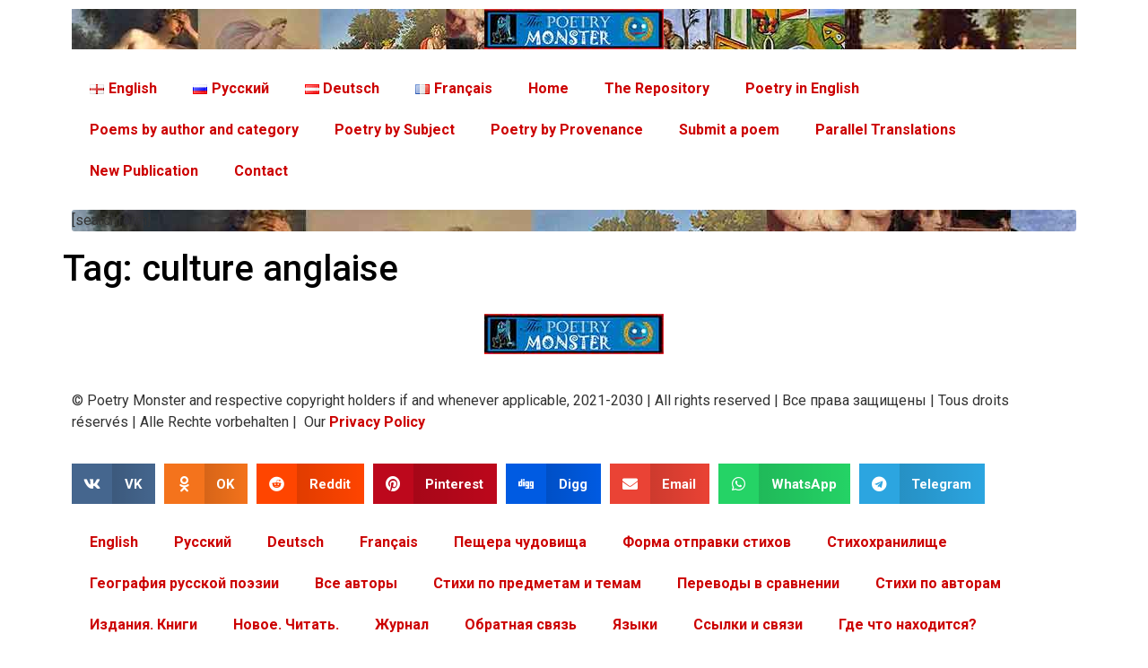

--- FILE ---
content_type: text/html; charset=UTF-8
request_url: https://www.poetry.monster/tag/culture-anglaise/
body_size: 17353
content:
<!doctype html>
<html lang="en-US">
<head>
	<meta charset="UTF-8">
	<meta name="viewport" content="width=device-width, initial-scale=1">
	<link rel="profile" href="https://gmpg.org/xfn/11">
	<title>culture anglaise &#8211; The Poetry Monster</title>
<meta name='robots' content='max-image-preview:large, noindex, follow' />
<link rel="alternate" href="https://www.poetry.monster/tag/culture-anglaise/" hreflang="en" />
<link rel="alternate" href="https://www.poetry.monster/ru/tag/culture-anglaise/" hreflang="ru" />
<meta property="og:title" content="culture anglaise &#8211; The Poetry Monster">
<meta property="og:type" content="website">
<meta property="og:url" content="https://www.poetry.monster/tag/culture-anglaise/">
<meta property="og:locale" content="en_US">
<meta property="og:site_name" content="The Poetry Monster">
<meta name="twitter:card" content="summary_large_image">
<link href='https://fonts.gstatic.com' crossorigin rel='preconnect' />
<link rel="alternate" type="application/rss+xml" title="The Poetry Monster &raquo; Feed" href="https://www.poetry.monster/feed/" />
<link rel="alternate" type="application/rss+xml" title="The Poetry Monster &raquo; culture anglaise Tag Feed" href="https://www.poetry.monster/tag/culture-anglaise/feed/" />
<!-- www.poetry.monster is managing ads with Advanced Ads 2.0.14 – https://wpadvancedads.com/ --><!--noptimize--><script id="poetr-ready">
			window.advanced_ads_ready=function(e,a){a=a||"complete";var d=function(e){return"interactive"===a?"loading"!==e:"complete"===e};d(document.readyState)?e():document.addEventListener("readystatechange",(function(a){d(a.target.readyState)&&e()}),{once:"interactive"===a})},window.advanced_ads_ready_queue=window.advanced_ads_ready_queue||[];		</script>
		<!--/noptimize--><style id='wp-img-auto-sizes-contain-inline-css'>
img:is([sizes=auto i],[sizes^="auto," i]){contain-intrinsic-size:3000px 1500px}
/*# sourceURL=wp-img-auto-sizes-contain-inline-css */
</style>
<style id='wp-emoji-styles-inline-css'>

	img.wp-smiley, img.emoji {
		display: inline !important;
		border: none !important;
		box-shadow: none !important;
		height: 1em !important;
		width: 1em !important;
		margin: 0 0.07em !important;
		vertical-align: -0.1em !important;
		background: none !important;
		padding: 0 !important;
	}
/*# sourceURL=wp-emoji-styles-inline-css */
</style>
<link rel='stylesheet' id='mpp_gutenberg-css' href='https://www.poetry.monster/wp-content/plugins/profile-builder/add-ons-free/user-profile-picture/dist/blocks.style.build.css?ver=2.6.0' media='all' />
<link rel='stylesheet' id='parent-css' href='https://www.poetry.monster/wp-content/themes/hello-elementor/style.css?ver=6.9' media='all' />
<link rel='stylesheet' id='hello-elementor-css' href='https://www.poetry.monster/wp-content/themes/hello-elementor/assets/css/reset.css?ver=3.4.4' media='all' />
<link rel='stylesheet' id='hello-elementor-theme-style-css' href='https://www.poetry.monster/wp-content/themes/hello-elementor/assets/css/theme.css?ver=3.4.4' media='all' />
<link rel='stylesheet' id='hello-elementor-header-footer-css' href='https://www.poetry.monster/wp-content/themes/hello-elementor/assets/css/header-footer.css?ver=3.4.4' media='all' />
<link rel='stylesheet' id='elementor-frontend-css' href='https://www.poetry.monster/wp-content/plugins/elementor/assets/css/frontend.min.css?ver=3.33.2' media='all' />
<link rel='stylesheet' id='elementor-post-142627-css' href='https://www.poetry.monster/wp-content/uploads/elementor/css/post-142627.css?ver=1768958159' media='all' />
<link rel='stylesheet' id='elementor-icons-css' href='https://www.poetry.monster/wp-content/plugins/elementor/assets/lib/eicons/css/elementor-icons.min.css?ver=5.44.0' media='all' />
<link rel='stylesheet' id='elementor-pro-css' href='https://www.poetry.monster/wp-content/plugins/elementor-pro/assets/css/frontend.min.css?ver=3.23.1' media='all' />
<link rel='stylesheet' id='elementor-post-468054-css' href='https://www.poetry.monster/wp-content/uploads/elementor/css/post-468054.css?ver=1768958159' media='all' />
<link rel='stylesheet' id='elementor-post-469231-css' href='https://www.poetry.monster/wp-content/uploads/elementor/css/post-469231.css?ver=1768958159' media='all' />
<link rel='stylesheet' id='elementor-gf-roboto-css' href='https://fonts.googleapis.com/css?family=Roboto:100,100italic,200,200italic,300,300italic,400,400italic,500,500italic,600,600italic,700,700italic,800,800italic,900,900italic&#038;display=auto' media='all' />
<link rel='stylesheet' id='elementor-gf-robotoslab-css' href='https://fonts.googleapis.com/css?family=Roboto+Slab:100,100italic,200,200italic,300,300italic,400,400italic,500,500italic,600,600italic,700,700italic,800,800italic,900,900italic&#038;display=auto' media='all' />
<link rel='stylesheet' id='elementor-icons-shared-0-css' href='https://www.poetry.monster/wp-content/plugins/elementor/assets/lib/font-awesome/css/fontawesome.min.css?ver=5.15.3' media='all' />
<link rel='stylesheet' id='elementor-icons-fa-solid-css' href='https://www.poetry.monster/wp-content/plugins/elementor/assets/lib/font-awesome/css/solid.min.css?ver=5.15.3' media='all' />
<link rel='stylesheet' id='wppb_stylesheet-css' href='https://www.poetry.monster/wp-content/plugins/profile-builder/assets/css/style-front-end.css?ver=3.12.4' media='all' />
<script src="https://www.poetry.monster/wp-includes/js/jquery/jquery.min.js?ver=3.7.1" id="jquery-core-js"></script>
<script src="https://www.poetry.monster/wp-includes/js/jquery/jquery-migrate.min.js?ver=3.4.1" id="jquery-migrate-js"></script>
<link rel="https://api.w.org/" href="https://www.poetry.monster/wp-json/" /><link rel="alternate" title="JSON" type="application/json" href="https://www.poetry.monster/wp-json/wp/v2/tags/69769" /><link rel="EditURI" type="application/rsd+xml" title="RSD" href="https://www.poetry.monster/xmlrpc.php?rsd" />
<meta name="generator" content="WordPress 6.9" />
		<style type="text/css">
						ol.footnotes>li {list-style-type:decimal;}
						ol.footnotes { color:#666666; }
ol.footnotes li { font-size:80%; }
		</style>
		<!-- Yandex.RTB -->
<script>window.yaContextCb=window.yaContextCb||[]</script>
<script src="https://yandex.ru/ads/system/context.js" async></script>


<meta name="generator" content="Elementor 3.33.2; features: additional_custom_breakpoints; settings: css_print_method-external, google_font-enabled, font_display-auto">
			<style>
				.e-con.e-parent:nth-of-type(n+4):not(.e-lazyloaded):not(.e-no-lazyload),
				.e-con.e-parent:nth-of-type(n+4):not(.e-lazyloaded):not(.e-no-lazyload) * {
					background-image: none !important;
				}
				@media screen and (max-height: 1024px) {
					.e-con.e-parent:nth-of-type(n+3):not(.e-lazyloaded):not(.e-no-lazyload),
					.e-con.e-parent:nth-of-type(n+3):not(.e-lazyloaded):not(.e-no-lazyload) * {
						background-image: none !important;
					}
				}
				@media screen and (max-height: 640px) {
					.e-con.e-parent:nth-of-type(n+2):not(.e-lazyloaded):not(.e-no-lazyload),
					.e-con.e-parent:nth-of-type(n+2):not(.e-lazyloaded):not(.e-no-lazyload) * {
						background-image: none !important;
					}
				}
			</style>
			<style type="text/css">.saboxplugin-wrap{-webkit-box-sizing:border-box;-moz-box-sizing:border-box;-ms-box-sizing:border-box;box-sizing:border-box;border:1px solid #eee;width:100%;clear:both;display:block;overflow:hidden;word-wrap:break-word;position:relative}.saboxplugin-wrap .saboxplugin-gravatar{float:left;padding:0 20px 20px 20px}.saboxplugin-wrap .saboxplugin-gravatar img{max-width:100px;height:auto;border-radius:0;}.saboxplugin-wrap .saboxplugin-authorname{font-size:18px;line-height:1;margin:20px 0 0 20px;display:block}.saboxplugin-wrap .saboxplugin-authorname a{text-decoration:none}.saboxplugin-wrap .saboxplugin-authorname a:focus{outline:0}.saboxplugin-wrap .saboxplugin-desc{display:block;margin:5px 20px}.saboxplugin-wrap .saboxplugin-desc a{text-decoration:underline}.saboxplugin-wrap .saboxplugin-desc p{margin:5px 0 12px}.saboxplugin-wrap .saboxplugin-web{margin:0 20px 15px;text-align:left}.saboxplugin-wrap .sab-web-position{text-align:right}.saboxplugin-wrap .saboxplugin-web a{color:#ccc;text-decoration:none}.saboxplugin-wrap .saboxplugin-socials{position:relative;display:block;background:#fcfcfc;padding:5px;border-top:1px solid #eee}.saboxplugin-wrap .saboxplugin-socials a svg{width:20px;height:20px}.saboxplugin-wrap .saboxplugin-socials a svg .st2{fill:#fff; transform-origin:center center;}.saboxplugin-wrap .saboxplugin-socials a svg .st1{fill:rgba(0,0,0,.3)}.saboxplugin-wrap .saboxplugin-socials a:hover{opacity:.8;-webkit-transition:opacity .4s;-moz-transition:opacity .4s;-o-transition:opacity .4s;transition:opacity .4s;box-shadow:none!important;-webkit-box-shadow:none!important}.saboxplugin-wrap .saboxplugin-socials .saboxplugin-icon-color{box-shadow:none;padding:0;border:0;-webkit-transition:opacity .4s;-moz-transition:opacity .4s;-o-transition:opacity .4s;transition:opacity .4s;display:inline-block;color:#fff;font-size:0;text-decoration:inherit;margin:5px;-webkit-border-radius:0;-moz-border-radius:0;-ms-border-radius:0;-o-border-radius:0;border-radius:0;overflow:hidden}.saboxplugin-wrap .saboxplugin-socials .saboxplugin-icon-grey{text-decoration:inherit;box-shadow:none;position:relative;display:-moz-inline-stack;display:inline-block;vertical-align:middle;zoom:1;margin:10px 5px;color:#444;fill:#444}.clearfix:after,.clearfix:before{content:' ';display:table;line-height:0;clear:both}.ie7 .clearfix{zoom:1}.saboxplugin-socials.sabox-colored .saboxplugin-icon-color .sab-twitch{border-color:#38245c}.saboxplugin-socials.sabox-colored .saboxplugin-icon-color .sab-behance{border-color:#003eb0}.saboxplugin-socials.sabox-colored .saboxplugin-icon-color .sab-deviantart{border-color:#036824}.saboxplugin-socials.sabox-colored .saboxplugin-icon-color .sab-digg{border-color:#00327c}.saboxplugin-socials.sabox-colored .saboxplugin-icon-color .sab-dribbble{border-color:#ba1655}.saboxplugin-socials.sabox-colored .saboxplugin-icon-color .sab-facebook{border-color:#1e2e4f}.saboxplugin-socials.sabox-colored .saboxplugin-icon-color .sab-flickr{border-color:#003576}.saboxplugin-socials.sabox-colored .saboxplugin-icon-color .sab-github{border-color:#264874}.saboxplugin-socials.sabox-colored .saboxplugin-icon-color .sab-google{border-color:#0b51c5}.saboxplugin-socials.sabox-colored .saboxplugin-icon-color .sab-html5{border-color:#902e13}.saboxplugin-socials.sabox-colored .saboxplugin-icon-color .sab-instagram{border-color:#1630aa}.saboxplugin-socials.sabox-colored .saboxplugin-icon-color .sab-linkedin{border-color:#00344f}.saboxplugin-socials.sabox-colored .saboxplugin-icon-color .sab-pinterest{border-color:#5b040e}.saboxplugin-socials.sabox-colored .saboxplugin-icon-color .sab-reddit{border-color:#992900}.saboxplugin-socials.sabox-colored .saboxplugin-icon-color .sab-rss{border-color:#a43b0a}.saboxplugin-socials.sabox-colored .saboxplugin-icon-color .sab-sharethis{border-color:#5d8420}.saboxplugin-socials.sabox-colored .saboxplugin-icon-color .sab-soundcloud{border-color:#995200}.saboxplugin-socials.sabox-colored .saboxplugin-icon-color .sab-spotify{border-color:#0f612c}.saboxplugin-socials.sabox-colored .saboxplugin-icon-color .sab-stackoverflow{border-color:#a95009}.saboxplugin-socials.sabox-colored .saboxplugin-icon-color .sab-steam{border-color:#006388}.saboxplugin-socials.sabox-colored .saboxplugin-icon-color .sab-user_email{border-color:#b84e05}.saboxplugin-socials.sabox-colored .saboxplugin-icon-color .sab-tumblr{border-color:#10151b}.saboxplugin-socials.sabox-colored .saboxplugin-icon-color .sab-twitter{border-color:#0967a0}.saboxplugin-socials.sabox-colored .saboxplugin-icon-color .sab-vimeo{border-color:#0d7091}.saboxplugin-socials.sabox-colored .saboxplugin-icon-color .sab-windows{border-color:#003f71}.saboxplugin-socials.sabox-colored .saboxplugin-icon-color .sab-whatsapp{border-color:#003f71}.saboxplugin-socials.sabox-colored .saboxplugin-icon-color .sab-wordpress{border-color:#0f3647}.saboxplugin-socials.sabox-colored .saboxplugin-icon-color .sab-yahoo{border-color:#14002d}.saboxplugin-socials.sabox-colored .saboxplugin-icon-color .sab-youtube{border-color:#900}.saboxplugin-socials.sabox-colored .saboxplugin-icon-color .sab-xing{border-color:#000202}.saboxplugin-socials.sabox-colored .saboxplugin-icon-color .sab-mixcloud{border-color:#2475a0}.saboxplugin-socials.sabox-colored .saboxplugin-icon-color .sab-vk{border-color:#243549}.saboxplugin-socials.sabox-colored .saboxplugin-icon-color .sab-medium{border-color:#00452c}.saboxplugin-socials.sabox-colored .saboxplugin-icon-color .sab-quora{border-color:#420e00}.saboxplugin-socials.sabox-colored .saboxplugin-icon-color .sab-meetup{border-color:#9b181c}.saboxplugin-socials.sabox-colored .saboxplugin-icon-color .sab-goodreads{border-color:#000}.saboxplugin-socials.sabox-colored .saboxplugin-icon-color .sab-snapchat{border-color:#999700}.saboxplugin-socials.sabox-colored .saboxplugin-icon-color .sab-500px{border-color:#00557f}.saboxplugin-socials.sabox-colored .saboxplugin-icon-color .sab-mastodont{border-color:#185886}.sabox-plus-item{margin-bottom:20px}@media screen and (max-width:480px){.saboxplugin-wrap{text-align:center}.saboxplugin-wrap .saboxplugin-gravatar{float:none;padding:20px 0;text-align:center;margin:0 auto;display:block}.saboxplugin-wrap .saboxplugin-gravatar img{float:none;display:inline-block;display:-moz-inline-stack;vertical-align:middle;zoom:1}.saboxplugin-wrap .saboxplugin-desc{margin:0 10px 20px;text-align:center}.saboxplugin-wrap .saboxplugin-authorname{text-align:center;margin:10px 0 20px}}body .saboxplugin-authorname a,body .saboxplugin-authorname a:hover{box-shadow:none;-webkit-box-shadow:none}a.sab-profile-edit{font-size:16px!important;line-height:1!important}.sab-edit-settings a,a.sab-profile-edit{color:#0073aa!important;box-shadow:none!important;-webkit-box-shadow:none!important}.sab-edit-settings{margin-right:15px;position:absolute;right:0;z-index:2;bottom:10px;line-height:20px}.sab-edit-settings i{margin-left:5px}.saboxplugin-socials{line-height:1!important}.rtl .saboxplugin-wrap .saboxplugin-gravatar{float:right}.rtl .saboxplugin-wrap .saboxplugin-authorname{display:flex;align-items:center}.rtl .saboxplugin-wrap .saboxplugin-authorname .sab-profile-edit{margin-right:10px}.rtl .sab-edit-settings{right:auto;left:0}img.sab-custom-avatar{max-width:75px;}.saboxplugin-wrap {margin-top:0px; margin-bottom:0px; padding: 0px 0px }.saboxplugin-wrap .saboxplugin-authorname {font-size:18px; line-height:25px;}.saboxplugin-wrap .saboxplugin-desc p, .saboxplugin-wrap .saboxplugin-desc {font-size:14px !important; line-height:21px !important;}.saboxplugin-wrap .saboxplugin-web {font-size:14px;}.saboxplugin-wrap .saboxplugin-socials a svg {width:18px;height:18px;}</style><script  async src="https://pagead2.googlesyndication.com/pagead/js/adsbygoogle.js?client=ca-pub-6194185702043527" crossorigin="anonymous"></script><link rel="icon" href="https://www.poetry.monster/wp-content/uploads/cropped-za_pobedu-32x32.jpg" sizes="32x32" />
<link rel="icon" href="https://www.poetry.monster/wp-content/uploads/cropped-za_pobedu-192x192.jpg" sizes="192x192" />
<link rel="apple-touch-icon" href="https://www.poetry.monster/wp-content/uploads/cropped-za_pobedu-180x180.jpg" />
<meta name="msapplication-TileImage" content="https://www.poetry.monster/wp-content/uploads/cropped-za_pobedu-270x270.jpg" />
<style id='global-styles-inline-css'>
:root{--wp--preset--aspect-ratio--square: 1;--wp--preset--aspect-ratio--4-3: 4/3;--wp--preset--aspect-ratio--3-4: 3/4;--wp--preset--aspect-ratio--3-2: 3/2;--wp--preset--aspect-ratio--2-3: 2/3;--wp--preset--aspect-ratio--16-9: 16/9;--wp--preset--aspect-ratio--9-16: 9/16;--wp--preset--color--black: #000000;--wp--preset--color--cyan-bluish-gray: #abb8c3;--wp--preset--color--white: #ffffff;--wp--preset--color--pale-pink: #f78da7;--wp--preset--color--vivid-red: #cf2e2e;--wp--preset--color--luminous-vivid-orange: #ff6900;--wp--preset--color--luminous-vivid-amber: #fcb900;--wp--preset--color--light-green-cyan: #7bdcb5;--wp--preset--color--vivid-green-cyan: #00d084;--wp--preset--color--pale-cyan-blue: #8ed1fc;--wp--preset--color--vivid-cyan-blue: #0693e3;--wp--preset--color--vivid-purple: #9b51e0;--wp--preset--gradient--vivid-cyan-blue-to-vivid-purple: linear-gradient(135deg,rgb(6,147,227) 0%,rgb(155,81,224) 100%);--wp--preset--gradient--light-green-cyan-to-vivid-green-cyan: linear-gradient(135deg,rgb(122,220,180) 0%,rgb(0,208,130) 100%);--wp--preset--gradient--luminous-vivid-amber-to-luminous-vivid-orange: linear-gradient(135deg,rgb(252,185,0) 0%,rgb(255,105,0) 100%);--wp--preset--gradient--luminous-vivid-orange-to-vivid-red: linear-gradient(135deg,rgb(255,105,0) 0%,rgb(207,46,46) 100%);--wp--preset--gradient--very-light-gray-to-cyan-bluish-gray: linear-gradient(135deg,rgb(238,238,238) 0%,rgb(169,184,195) 100%);--wp--preset--gradient--cool-to-warm-spectrum: linear-gradient(135deg,rgb(74,234,220) 0%,rgb(151,120,209) 20%,rgb(207,42,186) 40%,rgb(238,44,130) 60%,rgb(251,105,98) 80%,rgb(254,248,76) 100%);--wp--preset--gradient--blush-light-purple: linear-gradient(135deg,rgb(255,206,236) 0%,rgb(152,150,240) 100%);--wp--preset--gradient--blush-bordeaux: linear-gradient(135deg,rgb(254,205,165) 0%,rgb(254,45,45) 50%,rgb(107,0,62) 100%);--wp--preset--gradient--luminous-dusk: linear-gradient(135deg,rgb(255,203,112) 0%,rgb(199,81,192) 50%,rgb(65,88,208) 100%);--wp--preset--gradient--pale-ocean: linear-gradient(135deg,rgb(255,245,203) 0%,rgb(182,227,212) 50%,rgb(51,167,181) 100%);--wp--preset--gradient--electric-grass: linear-gradient(135deg,rgb(202,248,128) 0%,rgb(113,206,126) 100%);--wp--preset--gradient--midnight: linear-gradient(135deg,rgb(2,3,129) 0%,rgb(40,116,252) 100%);--wp--preset--font-size--small: 13px;--wp--preset--font-size--medium: 20px;--wp--preset--font-size--large: 36px;--wp--preset--font-size--x-large: 42px;--wp--preset--spacing--20: 0.44rem;--wp--preset--spacing--30: 0.67rem;--wp--preset--spacing--40: 1rem;--wp--preset--spacing--50: 1.5rem;--wp--preset--spacing--60: 2.25rem;--wp--preset--spacing--70: 3.38rem;--wp--preset--spacing--80: 5.06rem;--wp--preset--shadow--natural: 6px 6px 9px rgba(0, 0, 0, 0.2);--wp--preset--shadow--deep: 12px 12px 50px rgba(0, 0, 0, 0.4);--wp--preset--shadow--sharp: 6px 6px 0px rgba(0, 0, 0, 0.2);--wp--preset--shadow--outlined: 6px 6px 0px -3px rgb(255, 255, 255), 6px 6px rgb(0, 0, 0);--wp--preset--shadow--crisp: 6px 6px 0px rgb(0, 0, 0);}:root { --wp--style--global--content-size: 800px;--wp--style--global--wide-size: 1200px; }:where(body) { margin: 0; }.wp-site-blocks > .alignleft { float: left; margin-right: 2em; }.wp-site-blocks > .alignright { float: right; margin-left: 2em; }.wp-site-blocks > .aligncenter { justify-content: center; margin-left: auto; margin-right: auto; }:where(.wp-site-blocks) > * { margin-block-start: 24px; margin-block-end: 0; }:where(.wp-site-blocks) > :first-child { margin-block-start: 0; }:where(.wp-site-blocks) > :last-child { margin-block-end: 0; }:root { --wp--style--block-gap: 24px; }:root :where(.is-layout-flow) > :first-child{margin-block-start: 0;}:root :where(.is-layout-flow) > :last-child{margin-block-end: 0;}:root :where(.is-layout-flow) > *{margin-block-start: 24px;margin-block-end: 0;}:root :where(.is-layout-constrained) > :first-child{margin-block-start: 0;}:root :where(.is-layout-constrained) > :last-child{margin-block-end: 0;}:root :where(.is-layout-constrained) > *{margin-block-start: 24px;margin-block-end: 0;}:root :where(.is-layout-flex){gap: 24px;}:root :where(.is-layout-grid){gap: 24px;}.is-layout-flow > .alignleft{float: left;margin-inline-start: 0;margin-inline-end: 2em;}.is-layout-flow > .alignright{float: right;margin-inline-start: 2em;margin-inline-end: 0;}.is-layout-flow > .aligncenter{margin-left: auto !important;margin-right: auto !important;}.is-layout-constrained > .alignleft{float: left;margin-inline-start: 0;margin-inline-end: 2em;}.is-layout-constrained > .alignright{float: right;margin-inline-start: 2em;margin-inline-end: 0;}.is-layout-constrained > .aligncenter{margin-left: auto !important;margin-right: auto !important;}.is-layout-constrained > :where(:not(.alignleft):not(.alignright):not(.alignfull)){max-width: var(--wp--style--global--content-size);margin-left: auto !important;margin-right: auto !important;}.is-layout-constrained > .alignwide{max-width: var(--wp--style--global--wide-size);}body .is-layout-flex{display: flex;}.is-layout-flex{flex-wrap: wrap;align-items: center;}.is-layout-flex > :is(*, div){margin: 0;}body .is-layout-grid{display: grid;}.is-layout-grid > :is(*, div){margin: 0;}body{padding-top: 0px;padding-right: 0px;padding-bottom: 0px;padding-left: 0px;}a:where(:not(.wp-element-button)){text-decoration: underline;}:root :where(.wp-element-button, .wp-block-button__link){background-color: #32373c;border-width: 0;color: #fff;font-family: inherit;font-size: inherit;font-style: inherit;font-weight: inherit;letter-spacing: inherit;line-height: inherit;padding-top: calc(0.667em + 2px);padding-right: calc(1.333em + 2px);padding-bottom: calc(0.667em + 2px);padding-left: calc(1.333em + 2px);text-decoration: none;text-transform: inherit;}.has-black-color{color: var(--wp--preset--color--black) !important;}.has-cyan-bluish-gray-color{color: var(--wp--preset--color--cyan-bluish-gray) !important;}.has-white-color{color: var(--wp--preset--color--white) !important;}.has-pale-pink-color{color: var(--wp--preset--color--pale-pink) !important;}.has-vivid-red-color{color: var(--wp--preset--color--vivid-red) !important;}.has-luminous-vivid-orange-color{color: var(--wp--preset--color--luminous-vivid-orange) !important;}.has-luminous-vivid-amber-color{color: var(--wp--preset--color--luminous-vivid-amber) !important;}.has-light-green-cyan-color{color: var(--wp--preset--color--light-green-cyan) !important;}.has-vivid-green-cyan-color{color: var(--wp--preset--color--vivid-green-cyan) !important;}.has-pale-cyan-blue-color{color: var(--wp--preset--color--pale-cyan-blue) !important;}.has-vivid-cyan-blue-color{color: var(--wp--preset--color--vivid-cyan-blue) !important;}.has-vivid-purple-color{color: var(--wp--preset--color--vivid-purple) !important;}.has-black-background-color{background-color: var(--wp--preset--color--black) !important;}.has-cyan-bluish-gray-background-color{background-color: var(--wp--preset--color--cyan-bluish-gray) !important;}.has-white-background-color{background-color: var(--wp--preset--color--white) !important;}.has-pale-pink-background-color{background-color: var(--wp--preset--color--pale-pink) !important;}.has-vivid-red-background-color{background-color: var(--wp--preset--color--vivid-red) !important;}.has-luminous-vivid-orange-background-color{background-color: var(--wp--preset--color--luminous-vivid-orange) !important;}.has-luminous-vivid-amber-background-color{background-color: var(--wp--preset--color--luminous-vivid-amber) !important;}.has-light-green-cyan-background-color{background-color: var(--wp--preset--color--light-green-cyan) !important;}.has-vivid-green-cyan-background-color{background-color: var(--wp--preset--color--vivid-green-cyan) !important;}.has-pale-cyan-blue-background-color{background-color: var(--wp--preset--color--pale-cyan-blue) !important;}.has-vivid-cyan-blue-background-color{background-color: var(--wp--preset--color--vivid-cyan-blue) !important;}.has-vivid-purple-background-color{background-color: var(--wp--preset--color--vivid-purple) !important;}.has-black-border-color{border-color: var(--wp--preset--color--black) !important;}.has-cyan-bluish-gray-border-color{border-color: var(--wp--preset--color--cyan-bluish-gray) !important;}.has-white-border-color{border-color: var(--wp--preset--color--white) !important;}.has-pale-pink-border-color{border-color: var(--wp--preset--color--pale-pink) !important;}.has-vivid-red-border-color{border-color: var(--wp--preset--color--vivid-red) !important;}.has-luminous-vivid-orange-border-color{border-color: var(--wp--preset--color--luminous-vivid-orange) !important;}.has-luminous-vivid-amber-border-color{border-color: var(--wp--preset--color--luminous-vivid-amber) !important;}.has-light-green-cyan-border-color{border-color: var(--wp--preset--color--light-green-cyan) !important;}.has-vivid-green-cyan-border-color{border-color: var(--wp--preset--color--vivid-green-cyan) !important;}.has-pale-cyan-blue-border-color{border-color: var(--wp--preset--color--pale-cyan-blue) !important;}.has-vivid-cyan-blue-border-color{border-color: var(--wp--preset--color--vivid-cyan-blue) !important;}.has-vivid-purple-border-color{border-color: var(--wp--preset--color--vivid-purple) !important;}.has-vivid-cyan-blue-to-vivid-purple-gradient-background{background: var(--wp--preset--gradient--vivid-cyan-blue-to-vivid-purple) !important;}.has-light-green-cyan-to-vivid-green-cyan-gradient-background{background: var(--wp--preset--gradient--light-green-cyan-to-vivid-green-cyan) !important;}.has-luminous-vivid-amber-to-luminous-vivid-orange-gradient-background{background: var(--wp--preset--gradient--luminous-vivid-amber-to-luminous-vivid-orange) !important;}.has-luminous-vivid-orange-to-vivid-red-gradient-background{background: var(--wp--preset--gradient--luminous-vivid-orange-to-vivid-red) !important;}.has-very-light-gray-to-cyan-bluish-gray-gradient-background{background: var(--wp--preset--gradient--very-light-gray-to-cyan-bluish-gray) !important;}.has-cool-to-warm-spectrum-gradient-background{background: var(--wp--preset--gradient--cool-to-warm-spectrum) !important;}.has-blush-light-purple-gradient-background{background: var(--wp--preset--gradient--blush-light-purple) !important;}.has-blush-bordeaux-gradient-background{background: var(--wp--preset--gradient--blush-bordeaux) !important;}.has-luminous-dusk-gradient-background{background: var(--wp--preset--gradient--luminous-dusk) !important;}.has-pale-ocean-gradient-background{background: var(--wp--preset--gradient--pale-ocean) !important;}.has-electric-grass-gradient-background{background: var(--wp--preset--gradient--electric-grass) !important;}.has-midnight-gradient-background{background: var(--wp--preset--gradient--midnight) !important;}.has-small-font-size{font-size: var(--wp--preset--font-size--small) !important;}.has-medium-font-size{font-size: var(--wp--preset--font-size--medium) !important;}.has-large-font-size{font-size: var(--wp--preset--font-size--large) !important;}.has-x-large-font-size{font-size: var(--wp--preset--font-size--x-large) !important;}
/*# sourceURL=global-styles-inline-css */
</style>
<link rel='stylesheet' id='widget-image-css' href='https://www.poetry.monster/wp-content/plugins/elementor/assets/css/widget-image.min.css?ver=3.33.2' media='all' />
<link rel='stylesheet' id='elementor-icons-fa-brands-css' href='https://www.poetry.monster/wp-content/plugins/elementor/assets/lib/font-awesome/css/brands.min.css?ver=5.15.3' media='all' />
</head>
<body class="archive tag tag-culture-anglaise tag-69769 wp-custom-logo wp-embed-responsive wp-theme-hello-elementor wp-child-theme-hello-elementor-child hello-elementor-default elementor-default elementor-kit-142627 aa-prefix-poetr-">


<a class="skip-link screen-reader-text" href="#content">Skip to content</a>

		<div data-elementor-type="header" data-elementor-id="468054" class="elementor elementor-468054 elementor-location-header" data-elementor-post-type="elementor_library">
					<section class="elementor-section elementor-top-section elementor-element elementor-element-d09ded9 elementor-section-boxed elementor-section-height-default elementor-section-height-default" data-id="d09ded9" data-element_type="section">
						<div class="elementor-container elementor-column-gap-default">
					<div class="elementor-column elementor-col-100 elementor-top-column elementor-element elementor-element-2984c3d" data-id="2984c3d" data-element_type="column">
			<div class="elementor-widget-wrap elementor-element-populated">
						<div class="elementor-element elementor-element-dc336e1 elementor-hidden-mobile elementor-widget elementor-widget-theme-site-logo elementor-widget-image" data-id="dc336e1" data-element_type="widget" data-widget_type="theme-site-logo.default">
				<div class="elementor-widget-container">
											<a href="https://www.poetry.monster">
			<img width="200" height="45" src="https://www.poetry.monster/wp-content/uploads/topbar_mobile.jpg" class="attachment-medium size-medium wp-image-468064" alt="Topbar Mobile" />				</a>
											</div>
				</div>
					</div>
		</div>
					</div>
		</section>
				<section class="elementor-section elementor-top-section elementor-element elementor-element-43fe43f elementor-section-boxed elementor-section-height-default elementor-section-height-default" data-id="43fe43f" data-element_type="section">
						<div class="elementor-container elementor-column-gap-default">
					<div class="elementor-column elementor-col-100 elementor-top-column elementor-element elementor-element-86bfc71" data-id="86bfc71" data-element_type="column">
			<div class="elementor-widget-wrap elementor-element-populated">
						<section class="elementor-section elementor-inner-section elementor-element elementor-element-5e39d60 elementor-section-boxed elementor-section-height-default elementor-section-height-default" data-id="5e39d60" data-element_type="section">
						<div class="elementor-container elementor-column-gap-default">
					<div class="elementor-column elementor-col-100 elementor-inner-column elementor-element elementor-element-17388a8" data-id="17388a8" data-element_type="column">
			<div class="elementor-widget-wrap">
							</div>
		</div>
					</div>
		</section>
				<div class="elementor-element elementor-element-f9f66bf elementor-nav-menu--dropdown-tablet elementor-nav-menu__text-align-aside elementor-nav-menu--toggle elementor-nav-menu--burger elementor-widget elementor-widget-nav-menu" data-id="f9f66bf" data-element_type="widget" data-settings="{&quot;layout&quot;:&quot;horizontal&quot;,&quot;submenu_icon&quot;:{&quot;value&quot;:&quot;&lt;i class=\&quot;fas fa-caret-down\&quot;&gt;&lt;\/i&gt;&quot;,&quot;library&quot;:&quot;fa-solid&quot;},&quot;toggle&quot;:&quot;burger&quot;}" data-widget_type="nav-menu.default">
				<div class="elementor-widget-container">
								<nav aria-label="Menu" class="elementor-nav-menu--main elementor-nav-menu__container elementor-nav-menu--layout-horizontal e--pointer-underline e--animation-fade">
				<ul id="menu-1-f9f66bf" class="elementor-nav-menu"><li class="lang-item lang-item-17 lang-item-en current-lang lang-item-first menu-item menu-item-type-custom menu-item-object-custom menu-item-267-en"><a href="https://www.poetry.monster/tag/culture-anglaise/" hreflang="en-US" lang="en-US" class="elementor-item"><img src="[data-uri]" alt="" width="16" height="11" style="width: 16px; height: 11px;" /><span style="margin-left:0.3em;">English</span></a></li>
<li class="lang-item lang-item-20 lang-item-ru menu-item menu-item-type-custom menu-item-object-custom menu-item-267-ru"><a href="https://www.poetry.monster/ru/tag/culture-anglaise/" hreflang="ru-RU" lang="ru-RU" class="elementor-item"><img src="[data-uri]" alt="" width="16" height="11" style="width: 16px; height: 11px;" /><span style="margin-left:0.3em;">Русский</span></a></li>
<li class="lang-item lang-item-3674 lang-item-de no-translation menu-item menu-item-type-custom menu-item-object-custom menu-item-267-de"><a href="https://www.poetry.monster/de/%d0%bf%d0%b5%d1%89%d0%b5%d1%80%d0%b0-%d1%87%d1%83%d0%b4%d0%be%d0%b2%d0%b8%d1%89%d0%b0/" hreflang="de-AT" lang="de-AT" class="elementor-item"><img loading="lazy" src="[data-uri]" alt="" width="16" height="11" style="width: 16px; height: 11px;" /><span style="margin-left:0.3em;">Deutsch</span></a></li>
<li class="lang-item lang-item-131525 lang-item-fr no-translation menu-item menu-item-type-custom menu-item-object-custom menu-item-267-fr"><a href="https://www.poetry.monster/fr/le-monstre-poetique/" hreflang="fr-FR" lang="fr-FR" class="elementor-item"><img loading="lazy" src="[data-uri]" alt="" width="16" height="11" style="width: 16px; height: 11px;" /><span style="margin-left:0.3em;">Français</span></a></li>
<li class="menu-item menu-item-type-post_type menu-item-object-page menu-item-home menu-item-473046"><a href="https://www.poetry.monster/" class="elementor-item">Home</a></li>
<li class="menu-item menu-item-type-post_type menu-item-object-page menu-item-214"><a href="https://www.poetry.monster/the-repository/" class="elementor-item">The Repository</a></li>
<li class="menu-item menu-item-type-post_type menu-item-object-page menu-item-473145"><a href="https://www.poetry.monster/poetry-in-english-2/" class="elementor-item">Poetry in English</a></li>
<li class="menu-item menu-item-type-post_type menu-item-object-page menu-item-146996"><a href="https://www.poetry.monster/poems-by-author-and-author-category/" class="elementor-item">Poems by author and category</a></li>
<li class="menu-item menu-item-type-post_type menu-item-object-page menu-item-135247"><a href="https://www.poetry.monster/poetry-by-subject/" class="elementor-item">Poetry by Subject</a></li>
<li class="menu-item menu-item-type-post_type menu-item-object-page menu-item-164397"><a href="https://www.poetry.monster/poetry-by-origin-poetry-by-provenance-world-poetry/" class="elementor-item">Poetry by Provenance</a></li>
<li class="menu-item menu-item-type-post_type menu-item-object-page menu-item-215"><a href="https://www.poetry.monster/submit-a-poem/" class="elementor-item">Submit a poem</a></li>
<li class="menu-item menu-item-type-post_type menu-item-object-page menu-item-46864"><a href="https://www.poetry.monster/parallel-translations/" class="elementor-item">Parallel Translations</a></li>
<li class="menu-item menu-item-type-post_type menu-item-object-page menu-item-10798"><a href="https://www.poetry.monster/new-publication/" class="elementor-item">New Publication</a></li>
<li class="menu-item menu-item-type-post_type menu-item-object-page menu-item-266"><a href="https://www.poetry.monster/contact/" class="elementor-item">Contact</a></li>
</ul>			</nav>
					<div class="elementor-menu-toggle" role="button" tabindex="0" aria-label="Menu Toggle" aria-expanded="false">
			<i aria-hidden="true" role="presentation" class="elementor-menu-toggle__icon--open eicon-menu-bar"></i><i aria-hidden="true" role="presentation" class="elementor-menu-toggle__icon--close eicon-close"></i>			<span class="elementor-screen-only">Menu</span>
		</div>
					<nav class="elementor-nav-menu--dropdown elementor-nav-menu__container" aria-hidden="true">
				<ul id="menu-2-f9f66bf" class="elementor-nav-menu"><li class="lang-item lang-item-17 lang-item-en current-lang lang-item-first menu-item menu-item-type-custom menu-item-object-custom menu-item-267-en"><a href="https://www.poetry.monster/tag/culture-anglaise/" hreflang="en-US" lang="en-US" class="elementor-item" tabindex="-1"><img src="[data-uri]" alt="" width="16" height="11" style="width: 16px; height: 11px;" /><span style="margin-left:0.3em;">English</span></a></li>
<li class="lang-item lang-item-20 lang-item-ru menu-item menu-item-type-custom menu-item-object-custom menu-item-267-ru"><a href="https://www.poetry.monster/ru/tag/culture-anglaise/" hreflang="ru-RU" lang="ru-RU" class="elementor-item" tabindex="-1"><img src="[data-uri]" alt="" width="16" height="11" style="width: 16px; height: 11px;" /><span style="margin-left:0.3em;">Русский</span></a></li>
<li class="lang-item lang-item-3674 lang-item-de no-translation menu-item menu-item-type-custom menu-item-object-custom menu-item-267-de"><a href="https://www.poetry.monster/de/%d0%bf%d0%b5%d1%89%d0%b5%d1%80%d0%b0-%d1%87%d1%83%d0%b4%d0%be%d0%b2%d0%b8%d1%89%d0%b0/" hreflang="de-AT" lang="de-AT" class="elementor-item" tabindex="-1"><img loading="lazy" src="[data-uri]" alt="" width="16" height="11" style="width: 16px; height: 11px;" /><span style="margin-left:0.3em;">Deutsch</span></a></li>
<li class="lang-item lang-item-131525 lang-item-fr no-translation menu-item menu-item-type-custom menu-item-object-custom menu-item-267-fr"><a href="https://www.poetry.monster/fr/le-monstre-poetique/" hreflang="fr-FR" lang="fr-FR" class="elementor-item" tabindex="-1"><img loading="lazy" src="[data-uri]" alt="" width="16" height="11" style="width: 16px; height: 11px;" /><span style="margin-left:0.3em;">Français</span></a></li>
<li class="menu-item menu-item-type-post_type menu-item-object-page menu-item-home menu-item-473046"><a href="https://www.poetry.monster/" class="elementor-item" tabindex="-1">Home</a></li>
<li class="menu-item menu-item-type-post_type menu-item-object-page menu-item-214"><a href="https://www.poetry.monster/the-repository/" class="elementor-item" tabindex="-1">The Repository</a></li>
<li class="menu-item menu-item-type-post_type menu-item-object-page menu-item-473145"><a href="https://www.poetry.monster/poetry-in-english-2/" class="elementor-item" tabindex="-1">Poetry in English</a></li>
<li class="menu-item menu-item-type-post_type menu-item-object-page menu-item-146996"><a href="https://www.poetry.monster/poems-by-author-and-author-category/" class="elementor-item" tabindex="-1">Poems by author and category</a></li>
<li class="menu-item menu-item-type-post_type menu-item-object-page menu-item-135247"><a href="https://www.poetry.monster/poetry-by-subject/" class="elementor-item" tabindex="-1">Poetry by Subject</a></li>
<li class="menu-item menu-item-type-post_type menu-item-object-page menu-item-164397"><a href="https://www.poetry.monster/poetry-by-origin-poetry-by-provenance-world-poetry/" class="elementor-item" tabindex="-1">Poetry by Provenance</a></li>
<li class="menu-item menu-item-type-post_type menu-item-object-page menu-item-215"><a href="https://www.poetry.monster/submit-a-poem/" class="elementor-item" tabindex="-1">Submit a poem</a></li>
<li class="menu-item menu-item-type-post_type menu-item-object-page menu-item-46864"><a href="https://www.poetry.monster/parallel-translations/" class="elementor-item" tabindex="-1">Parallel Translations</a></li>
<li class="menu-item menu-item-type-post_type menu-item-object-page menu-item-10798"><a href="https://www.poetry.monster/new-publication/" class="elementor-item" tabindex="-1">New Publication</a></li>
<li class="menu-item menu-item-type-post_type menu-item-object-page menu-item-266"><a href="https://www.poetry.monster/contact/" class="elementor-item" tabindex="-1">Contact</a></li>
</ul>			</nav>
						</div>
				</div>
				<div class="elementor-element elementor-element-1d47df8 elementor-widget elementor-widget-shortcode" data-id="1d47df8" data-element_type="widget" data-widget_type="shortcode.default">
				<div class="elementor-widget-container">
							<div class="elementor-shortcode">[searchform]</div>
						</div>
				</div>
					</div>
		</div>
					</div>
		</section>
				</div>
		<main id="content" class="site-main">

			<div class="page-header">
			<h1 class="entry-title">Tag: <span>culture anglaise</span></h1>		</div>
	
	<div class="page-content">
			</div>

	
</main>
		<div data-elementor-type="footer" data-elementor-id="469231" class="elementor elementor-469231 elementor-location-footer" data-elementor-post-type="elementor_library">
					<section class="elementor-section elementor-top-section elementor-element elementor-element-dbd3788 elementor-section-boxed elementor-section-height-default elementor-section-height-default" data-id="dbd3788" data-element_type="section">
						<div class="elementor-container elementor-column-gap-default">
					<div class="elementor-column elementor-col-100 elementor-top-column elementor-element elementor-element-d2964e6" data-id="d2964e6" data-element_type="column">
			<div class="elementor-widget-wrap elementor-element-populated">
						<div class="elementor-element elementor-element-0d1f935 elementor-widget elementor-widget-theme-site-logo elementor-widget-image" data-id="0d1f935" data-element_type="widget" data-widget_type="theme-site-logo.default">
				<div class="elementor-widget-container">
											<a href="https://www.poetry.monster">
			<img loading="lazy" width="200" height="45" src="https://www.poetry.monster/wp-content/uploads/topbar_mobile.jpg" class="attachment-full size-full wp-image-468064" alt="Topbar Mobile" />				</a>
											</div>
				</div>
					</div>
		</div>
					</div>
		</section>
				<section class="elementor-section elementor-top-section elementor-element elementor-element-36256ec elementor-section-boxed elementor-section-height-default elementor-section-height-default" data-id="36256ec" data-element_type="section">
						<div class="elementor-container elementor-column-gap-default">
					<div class="elementor-column elementor-col-100 elementor-top-column elementor-element elementor-element-8cb817c" data-id="8cb817c" data-element_type="column">
			<div class="elementor-widget-wrap elementor-element-populated">
						<div class="elementor-element elementor-element-408a3d0 elementor-post-navigation-borders-yes elementor-widget elementor-widget-post-navigation" data-id="408a3d0" data-element_type="widget" data-widget_type="post-navigation.default">
				<div class="elementor-widget-container">
							<div class="elementor-post-navigation">
			<div class="elementor-post-navigation__prev elementor-post-navigation__link">
							</div>
							<div class="elementor-post-navigation__separator-wrapper">
					<div class="elementor-post-navigation__separator"></div>
				</div>
						<div class="elementor-post-navigation__next elementor-post-navigation__link">
							</div>
		</div>
						</div>
				</div>
				<div class="elementor-element elementor-element-c328c1d elementor-widget elementor-widget-text-editor" data-id="c328c1d" data-element_type="widget" data-widget_type="text-editor.default">
				<div class="elementor-widget-container">
									<p>© Poetry Monster and respective copyright holders if and whenever applicable, 2021-2030 <span style="font-size: 1rem;">|</span><span style="font-size: 1rem;"> </span><span style="font-size: 1rem;">All rights reserved</span><span style="font-size: 1rem;"> </span><span style="font-size: 1rem;">| </span><span style="font-size: 1rem;">Все права защищены </span><span style="font-size: 1rem;">|</span><span style="font-size: 1rem;"> Tous droits réservés </span><span style="font-size: 1rem;">| </span><span style="font-size: 1rem;">Alle Rechte vorbehalten |  Our <a href="https://www.poetry.monster/privacy-policy/">Privacy Policy</a> </span></p>								</div>
				</div>
					</div>
		</div>
					</div>
		</section>
				<section class="elementor-section elementor-top-section elementor-element elementor-element-edbf680 elementor-section-boxed elementor-section-height-default elementor-section-height-default" data-id="edbf680" data-element_type="section">
						<div class="elementor-container elementor-column-gap-default">
					<div class="elementor-column elementor-col-100 elementor-top-column elementor-element elementor-element-04e505a" data-id="04e505a" data-element_type="column">
			<div class="elementor-widget-wrap elementor-element-populated">
						<div class="elementor-element elementor-element-1d62445 elementor-share-buttons--view-icon-text elementor-share-buttons--skin-gradient elementor-share-buttons--shape-square elementor-grid-0 elementor-share-buttons--color-official elementor-widget elementor-widget-share-buttons" data-id="1d62445" data-element_type="widget" data-widget_type="share-buttons.default">
				<div class="elementor-widget-container">
							<div class="elementor-grid">
								<div class="elementor-grid-item">
						<div
							class="elementor-share-btn elementor-share-btn_vk"
							role="button"
							tabindex="0"
							aria-label="Share on vk"
						>
															<span class="elementor-share-btn__icon">
								<i class="fab fa-vk" aria-hidden="true"></i>							</span>
																						<div class="elementor-share-btn__text">
																			<span class="elementor-share-btn__title">
										VK									</span>
																	</div>
													</div>
					</div>
									<div class="elementor-grid-item">
						<div
							class="elementor-share-btn elementor-share-btn_odnoklassniki"
							role="button"
							tabindex="0"
							aria-label="Share on odnoklassniki"
						>
															<span class="elementor-share-btn__icon">
								<i class="fab fa-odnoklassniki" aria-hidden="true"></i>							</span>
																						<div class="elementor-share-btn__text">
																			<span class="elementor-share-btn__title">
										OK									</span>
																	</div>
													</div>
					</div>
									<div class="elementor-grid-item">
						<div
							class="elementor-share-btn elementor-share-btn_reddit"
							role="button"
							tabindex="0"
							aria-label="Share on reddit"
						>
															<span class="elementor-share-btn__icon">
								<i class="fab fa-reddit" aria-hidden="true"></i>							</span>
																						<div class="elementor-share-btn__text">
																			<span class="elementor-share-btn__title">
										Reddit									</span>
																	</div>
													</div>
					</div>
									<div class="elementor-grid-item">
						<div
							class="elementor-share-btn elementor-share-btn_pinterest"
							role="button"
							tabindex="0"
							aria-label="Share on pinterest"
						>
															<span class="elementor-share-btn__icon">
								<i class="fab fa-pinterest" aria-hidden="true"></i>							</span>
																						<div class="elementor-share-btn__text">
																			<span class="elementor-share-btn__title">
										Pinterest									</span>
																	</div>
													</div>
					</div>
									<div class="elementor-grid-item">
						<div
							class="elementor-share-btn elementor-share-btn_digg"
							role="button"
							tabindex="0"
							aria-label="Share on digg"
						>
															<span class="elementor-share-btn__icon">
								<i class="fab fa-digg" aria-hidden="true"></i>							</span>
																						<div class="elementor-share-btn__text">
																			<span class="elementor-share-btn__title">
										Digg									</span>
																	</div>
													</div>
					</div>
									<div class="elementor-grid-item">
						<div
							class="elementor-share-btn elementor-share-btn_email"
							role="button"
							tabindex="0"
							aria-label="Share on email"
						>
															<span class="elementor-share-btn__icon">
								<i class="fas fa-envelope" aria-hidden="true"></i>							</span>
																						<div class="elementor-share-btn__text">
																			<span class="elementor-share-btn__title">
										Email									</span>
																	</div>
													</div>
					</div>
									<div class="elementor-grid-item">
						<div
							class="elementor-share-btn elementor-share-btn_whatsapp"
							role="button"
							tabindex="0"
							aria-label="Share on whatsapp"
						>
															<span class="elementor-share-btn__icon">
								<i class="fab fa-whatsapp" aria-hidden="true"></i>							</span>
																						<div class="elementor-share-btn__text">
																			<span class="elementor-share-btn__title">
										WhatsApp									</span>
																	</div>
													</div>
					</div>
									<div class="elementor-grid-item">
						<div
							class="elementor-share-btn elementor-share-btn_telegram"
							role="button"
							tabindex="0"
							aria-label="Share on telegram"
						>
															<span class="elementor-share-btn__icon">
								<i class="fab fa-telegram" aria-hidden="true"></i>							</span>
																						<div class="elementor-share-btn__text">
																			<span class="elementor-share-btn__title">
										Telegram									</span>
																	</div>
													</div>
					</div>
						</div>
						</div>
				</div>
				<div class="elementor-element elementor-element-fa9ed27 elementor-nav-menu--dropdown-tablet elementor-nav-menu__text-align-aside elementor-nav-menu--toggle elementor-nav-menu--burger elementor-widget elementor-widget-nav-menu" data-id="fa9ed27" data-element_type="widget" data-settings="{&quot;layout&quot;:&quot;horizontal&quot;,&quot;submenu_icon&quot;:{&quot;value&quot;:&quot;&lt;i class=\&quot;fas fa-caret-down\&quot;&gt;&lt;\/i&gt;&quot;,&quot;library&quot;:&quot;fa-solid&quot;},&quot;toggle&quot;:&quot;burger&quot;}" data-widget_type="nav-menu.default">
				<div class="elementor-widget-container">
								<nav aria-label="Menu" class="elementor-nav-menu--main elementor-nav-menu__container elementor-nav-menu--layout-horizontal e--pointer-underline e--animation-fade">
				<ul id="menu-1-fa9ed27" class="elementor-nav-menu"><li class="lang-item lang-item-17 lang-item-en current-lang lang-item-first menu-item menu-item-type-custom menu-item-object-custom menu-item-479664-en"><a href="https://www.poetry.monster/tag/culture-anglaise/" hreflang="en-US" lang="en-US" class="elementor-item">English</a></li>
<li class="lang-item lang-item-20 lang-item-ru menu-item menu-item-type-custom menu-item-object-custom menu-item-479664-ru"><a href="https://www.poetry.monster/ru/tag/culture-anglaise/" hreflang="ru-RU" lang="ru-RU" class="elementor-item">Русский</a></li>
<li class="lang-item lang-item-3674 lang-item-de no-translation menu-item menu-item-type-custom menu-item-object-custom menu-item-479664-de"><a href="https://www.poetry.monster/de/%d0%bf%d0%b5%d1%89%d0%b5%d1%80%d0%b0-%d1%87%d1%83%d0%b4%d0%be%d0%b2%d0%b8%d1%89%d0%b0/" hreflang="de-AT" lang="de-AT" class="elementor-item">Deutsch</a></li>
<li class="lang-item lang-item-131525 lang-item-fr no-translation menu-item menu-item-type-custom menu-item-object-custom menu-item-479664-fr"><a href="https://www.poetry.monster/fr/le-monstre-poetique/" hreflang="fr-FR" lang="fr-FR" class="elementor-item">Français</a></li>
<li class="menu-item menu-item-type-post_type menu-item-object-page menu-item-479665"><a href="https://www.poetry.monster/ru/%d0%bf%d0%b5%d1%89%d0%b5%d1%80%d0%b0-%d1%87%d1%83%d0%b4%d0%be%d0%b2%d0%b8%d1%89%d0%b0/" class="elementor-item">Пещера чудовища</a></li>
<li class="menu-item menu-item-type-post_type menu-item-object-page menu-item-479666"><a href="https://www.poetry.monster/ru/forma-otpravki-stihov/" class="elementor-item">Форма отправки стихов</a></li>
<li class="menu-item menu-item-type-post_type menu-item-object-page menu-item-479667"><a href="https://www.poetry.monster/ru/stihohranilische/" class="elementor-item">Стихохранилище</a></li>
<li class="menu-item menu-item-type-post_type menu-item-object-page menu-item-479668"><a href="https://www.poetry.monster/ru/%d1%81%d1%82%d0%b8%d1%85%d0%b8-%d1%80%d1%83%d1%81%d1%81%d0%ba%d0%b8%d1%85-%d0%bf%d0%be%d1%8d%d1%82%d0%be%d0%b2/" class="elementor-item">География русской поэзии</a></li>
<li class="menu-item menu-item-type-post_type menu-item-object-page menu-item-479669"><a href="https://www.poetry.monster/ru/%d0%b2%d1%81%d0%b5-%d0%b0%d0%b2%d1%82%d0%be%d1%80%d1%8b/" class="elementor-item">Все авторы</a></li>
<li class="menu-item menu-item-type-post_type menu-item-object-page menu-item-479670"><a href="https://www.poetry.monster/ru/%d1%81%d1%82%d0%b8%d1%85%d0%b8-%d0%bf%d0%be-%d0%bf%d1%80%d0%b5%d0%b4%d0%bc%d0%b5%d1%82%d0%b0%d0%bc-%d0%b8-%d1%82%d0%b5%d0%bc%d0%b0%d0%bc/" class="elementor-item">Стихи по предметам и темам</a></li>
<li class="menu-item menu-item-type-post_type menu-item-object-page menu-item-479671"><a href="https://www.poetry.monster/ru/perevody-v-sravnenii/" class="elementor-item">Переводы в сравнении</a></li>
<li class="menu-item menu-item-type-post_type menu-item-object-page menu-item-479672"><a href="https://www.poetry.monster/ru/%d1%81%d1%82%d0%b8%d1%85%d0%b8-%d0%bf%d0%be-%d0%b0%d0%b2%d1%82%d0%be%d1%80%d0%b0%d0%bc/" class="elementor-item">Стихи по авторам</a></li>
<li class="menu-item menu-item-type-post_type menu-item-object-page menu-item-479673"><a href="https://www.poetry.monster/ru/%d0%b8%d0%b7%d0%b4%d0%b0%d0%bd%d0%b8%d1%8f-%d0%ba%d0%bd%d0%b8%d0%b3%d0%b8/" class="elementor-item">Издания. Книги</a></li>
<li class="menu-item menu-item-type-post_type menu-item-object-page menu-item-479674"><a href="https://www.poetry.monster/ru/uvedomleniya-i-obyavleniya-chitat/" class="elementor-item">Новое. Читать.</a></li>
<li class="menu-item menu-item-type-post_type menu-item-object-page menu-item-479675"><a href="https://www.poetry.monster/ru/%d0%b6%d1%83%d1%80%d0%bd%d0%b0%d0%bb-2/" class="elementor-item">Журнал</a></li>
<li class="menu-item menu-item-type-post_type menu-item-object-page menu-item-479676"><a href="https://www.poetry.monster/ru/obratnaya-svyaz/" class="elementor-item">Обратная связь</a></li>
<li class="menu-item menu-item-type-post_type menu-item-object-page menu-item-479677"><a href="https://www.poetry.monster/ru/yazyki/" class="elementor-item">Языки</a></li>
<li class="menu-item menu-item-type-post_type menu-item-object-page menu-item-479678"><a href="https://www.poetry.monster/ru/ssylki-i-svyazi/" class="elementor-item">Ссылки и связи</a></li>
<li class="menu-item menu-item-type-post_type menu-item-object-page menu-item-479679"><a href="https://www.poetry.monster/ru/gde_chto/" class="elementor-item">Где что  находится?</a></li>
<li class="menu-item menu-item-type-post_type menu-item-object-page menu-item-479680"><a href="https://www.poetry.monster/ru/raznoe/" class="elementor-item">Разное</a></li>
<li class="menu-item menu-item-type-post_type menu-item-object-page menu-item-479681"><a href="https://www.poetry.monster/ru/%d1%81%d1%82%d0%b0%d1%82%d1%8c%d0%b8-%d0%b2%d0%be%d0%b9%d0%bd%d0%b0-%d0%b8-%d0%bc%d0%b8%d1%80/" class="elementor-item">Статьи “Война и Мир”</a></li>
<li class="menu-item menu-item-type-post_type menu-item-object-page menu-item-479682"><a href="https://www.poetry.monster/ru/stihotvornye-formy/" class="elementor-item">Стихотворные формы</a></li>
<li class="menu-item menu-item-type-post_type menu-item-object-page menu-item-479683"><a href="https://www.poetry.monster/ru/pravila_i_napravlenia/" class="elementor-item">Правила и направления</a></li>
<li class="menu-item menu-item-type-post_type menu-item-object-page menu-item-479684"><a href="https://www.poetry.monster/ru/%d0%b4%d0%bb%d1%8f-%d0%b2%d0%b7%d1%80%d0%be%d1%81%d0%bb%d1%8b%d1%85/" class="elementor-item">Для взрослых.</a></li>
<li class="menu-item menu-item-type-post_type menu-item-object-page menu-item-479685"><a href="https://www.poetry.monster/ru/%d0%b4%d0%bb%d1%8f-%d0%b4%d0%b5%d1%82%d0%b5%d0%b9/" class="elementor-item">Для детей.</a></li>
<li class="menu-item menu-item-type-post_type menu-item-object-page menu-item-479686"><a href="https://www.poetry.monster/ru/%d0%b8%d0%bb%d0%bb%d1%8e%d1%81%d1%82%d1%80%d0%b0%d1%86%d0%b8%d0%b8-%d0%b8-%d0%be%d1%82%d0%ba%d1%80%d1%8b%d1%82%d0%ba%d0%b8/" class="elementor-item">Иллюстрации и открытки</a></li>
<li class="menu-item menu-item-type-post_type menu-item-object-page menu-item-479687"><a href="https://www.poetry.monster/ru/%d0%b0%d0%bd%d0%b3%d0%bb%d0%b8%d0%b9%d1%81%d0%ba%d0%b0%d1%8f-%d0%bf%d0%be%d1%8d%d0%b7%d0%b8%d1%8f-%d0%b2-%d1%80%d1%83%d1%81%d1%81%d0%ba%d0%be%d0%bc-%d0%bf%d0%b5%d1%80%d0%b5%d0%b2%d0%be%d0%b4%d0%b5/" class="elementor-item">Переводы с английского.</a></li>
<li class="menu-item menu-item-type-custom menu-item-object-custom menu-item-479688"><a href="https://fairytale.writing.monster" class="elementor-item">Сказки</a></li>
<li class="menu-item menu-item-type-custom menu-item-object-custom menu-item-479689"><a href="https://www.poetry.monster/my-account/user-logout/" class="elementor-item">Выход</a></li>
<li class="menu-item menu-item-type-custom menu-item-object-custom menu-item-479690"><a href="https://www.poetry.monster/ru/my-account/" class="elementor-item">Вход</a></li>
<li class="menu-item menu-item-type-post_type menu-item-object-page menu-item-479691"><a href="https://www.poetry.monster/ru/registratsiya/" class="elementor-item">Регистрация</a></li>
<li class="menu-item menu-item-type-post_type menu-item-object-page menu-item-479692"><a href="https://www.poetry.monster/ru/my-account/" class="elementor-item">My Account</a></li>
<li class="menu-item menu-item-type-post_type menu-item-object-page menu-item-479693"><a href="https://www.poetry.monster/ru/18/" class="elementor-item">18+</a></li>
</ul>			</nav>
					<div class="elementor-menu-toggle" role="button" tabindex="0" aria-label="Menu Toggle" aria-expanded="false">
			<i aria-hidden="true" role="presentation" class="elementor-menu-toggle__icon--open eicon-menu-bar"></i><i aria-hidden="true" role="presentation" class="elementor-menu-toggle__icon--close eicon-close"></i>			<span class="elementor-screen-only">Menu</span>
		</div>
					<nav class="elementor-nav-menu--dropdown elementor-nav-menu__container" aria-hidden="true">
				<ul id="menu-2-fa9ed27" class="elementor-nav-menu"><li class="lang-item lang-item-17 lang-item-en current-lang lang-item-first menu-item menu-item-type-custom menu-item-object-custom menu-item-479664-en"><a href="https://www.poetry.monster/tag/culture-anglaise/" hreflang="en-US" lang="en-US" class="elementor-item" tabindex="-1">English</a></li>
<li class="lang-item lang-item-20 lang-item-ru menu-item menu-item-type-custom menu-item-object-custom menu-item-479664-ru"><a href="https://www.poetry.monster/ru/tag/culture-anglaise/" hreflang="ru-RU" lang="ru-RU" class="elementor-item" tabindex="-1">Русский</a></li>
<li class="lang-item lang-item-3674 lang-item-de no-translation menu-item menu-item-type-custom menu-item-object-custom menu-item-479664-de"><a href="https://www.poetry.monster/de/%d0%bf%d0%b5%d1%89%d0%b5%d1%80%d0%b0-%d1%87%d1%83%d0%b4%d0%be%d0%b2%d0%b8%d1%89%d0%b0/" hreflang="de-AT" lang="de-AT" class="elementor-item" tabindex="-1">Deutsch</a></li>
<li class="lang-item lang-item-131525 lang-item-fr no-translation menu-item menu-item-type-custom menu-item-object-custom menu-item-479664-fr"><a href="https://www.poetry.monster/fr/le-monstre-poetique/" hreflang="fr-FR" lang="fr-FR" class="elementor-item" tabindex="-1">Français</a></li>
<li class="menu-item menu-item-type-post_type menu-item-object-page menu-item-479665"><a href="https://www.poetry.monster/ru/%d0%bf%d0%b5%d1%89%d0%b5%d1%80%d0%b0-%d1%87%d1%83%d0%b4%d0%be%d0%b2%d0%b8%d1%89%d0%b0/" class="elementor-item" tabindex="-1">Пещера чудовища</a></li>
<li class="menu-item menu-item-type-post_type menu-item-object-page menu-item-479666"><a href="https://www.poetry.monster/ru/forma-otpravki-stihov/" class="elementor-item" tabindex="-1">Форма отправки стихов</a></li>
<li class="menu-item menu-item-type-post_type menu-item-object-page menu-item-479667"><a href="https://www.poetry.monster/ru/stihohranilische/" class="elementor-item" tabindex="-1">Стихохранилище</a></li>
<li class="menu-item menu-item-type-post_type menu-item-object-page menu-item-479668"><a href="https://www.poetry.monster/ru/%d1%81%d1%82%d0%b8%d1%85%d0%b8-%d1%80%d1%83%d1%81%d1%81%d0%ba%d0%b8%d1%85-%d0%bf%d0%be%d1%8d%d1%82%d0%be%d0%b2/" class="elementor-item" tabindex="-1">География русской поэзии</a></li>
<li class="menu-item menu-item-type-post_type menu-item-object-page menu-item-479669"><a href="https://www.poetry.monster/ru/%d0%b2%d1%81%d0%b5-%d0%b0%d0%b2%d1%82%d0%be%d1%80%d1%8b/" class="elementor-item" tabindex="-1">Все авторы</a></li>
<li class="menu-item menu-item-type-post_type menu-item-object-page menu-item-479670"><a href="https://www.poetry.monster/ru/%d1%81%d1%82%d0%b8%d1%85%d0%b8-%d0%bf%d0%be-%d0%bf%d1%80%d0%b5%d0%b4%d0%bc%d0%b5%d1%82%d0%b0%d0%bc-%d0%b8-%d1%82%d0%b5%d0%bc%d0%b0%d0%bc/" class="elementor-item" tabindex="-1">Стихи по предметам и темам</a></li>
<li class="menu-item menu-item-type-post_type menu-item-object-page menu-item-479671"><a href="https://www.poetry.monster/ru/perevody-v-sravnenii/" class="elementor-item" tabindex="-1">Переводы в сравнении</a></li>
<li class="menu-item menu-item-type-post_type menu-item-object-page menu-item-479672"><a href="https://www.poetry.monster/ru/%d1%81%d1%82%d0%b8%d1%85%d0%b8-%d0%bf%d0%be-%d0%b0%d0%b2%d1%82%d0%be%d1%80%d0%b0%d0%bc/" class="elementor-item" tabindex="-1">Стихи по авторам</a></li>
<li class="menu-item menu-item-type-post_type menu-item-object-page menu-item-479673"><a href="https://www.poetry.monster/ru/%d0%b8%d0%b7%d0%b4%d0%b0%d0%bd%d0%b8%d1%8f-%d0%ba%d0%bd%d0%b8%d0%b3%d0%b8/" class="elementor-item" tabindex="-1">Издания. Книги</a></li>
<li class="menu-item menu-item-type-post_type menu-item-object-page menu-item-479674"><a href="https://www.poetry.monster/ru/uvedomleniya-i-obyavleniya-chitat/" class="elementor-item" tabindex="-1">Новое. Читать.</a></li>
<li class="menu-item menu-item-type-post_type menu-item-object-page menu-item-479675"><a href="https://www.poetry.monster/ru/%d0%b6%d1%83%d1%80%d0%bd%d0%b0%d0%bb-2/" class="elementor-item" tabindex="-1">Журнал</a></li>
<li class="menu-item menu-item-type-post_type menu-item-object-page menu-item-479676"><a href="https://www.poetry.monster/ru/obratnaya-svyaz/" class="elementor-item" tabindex="-1">Обратная связь</a></li>
<li class="menu-item menu-item-type-post_type menu-item-object-page menu-item-479677"><a href="https://www.poetry.monster/ru/yazyki/" class="elementor-item" tabindex="-1">Языки</a></li>
<li class="menu-item menu-item-type-post_type menu-item-object-page menu-item-479678"><a href="https://www.poetry.monster/ru/ssylki-i-svyazi/" class="elementor-item" tabindex="-1">Ссылки и связи</a></li>
<li class="menu-item menu-item-type-post_type menu-item-object-page menu-item-479679"><a href="https://www.poetry.monster/ru/gde_chto/" class="elementor-item" tabindex="-1">Где что  находится?</a></li>
<li class="menu-item menu-item-type-post_type menu-item-object-page menu-item-479680"><a href="https://www.poetry.monster/ru/raznoe/" class="elementor-item" tabindex="-1">Разное</a></li>
<li class="menu-item menu-item-type-post_type menu-item-object-page menu-item-479681"><a href="https://www.poetry.monster/ru/%d1%81%d1%82%d0%b0%d1%82%d1%8c%d0%b8-%d0%b2%d0%be%d0%b9%d0%bd%d0%b0-%d0%b8-%d0%bc%d0%b8%d1%80/" class="elementor-item" tabindex="-1">Статьи “Война и Мир”</a></li>
<li class="menu-item menu-item-type-post_type menu-item-object-page menu-item-479682"><a href="https://www.poetry.monster/ru/stihotvornye-formy/" class="elementor-item" tabindex="-1">Стихотворные формы</a></li>
<li class="menu-item menu-item-type-post_type menu-item-object-page menu-item-479683"><a href="https://www.poetry.monster/ru/pravila_i_napravlenia/" class="elementor-item" tabindex="-1">Правила и направления</a></li>
<li class="menu-item menu-item-type-post_type menu-item-object-page menu-item-479684"><a href="https://www.poetry.monster/ru/%d0%b4%d0%bb%d1%8f-%d0%b2%d0%b7%d1%80%d0%be%d1%81%d0%bb%d1%8b%d1%85/" class="elementor-item" tabindex="-1">Для взрослых.</a></li>
<li class="menu-item menu-item-type-post_type menu-item-object-page menu-item-479685"><a href="https://www.poetry.monster/ru/%d0%b4%d0%bb%d1%8f-%d0%b4%d0%b5%d1%82%d0%b5%d0%b9/" class="elementor-item" tabindex="-1">Для детей.</a></li>
<li class="menu-item menu-item-type-post_type menu-item-object-page menu-item-479686"><a href="https://www.poetry.monster/ru/%d0%b8%d0%bb%d0%bb%d1%8e%d1%81%d1%82%d1%80%d0%b0%d1%86%d0%b8%d0%b8-%d0%b8-%d0%be%d1%82%d0%ba%d1%80%d1%8b%d1%82%d0%ba%d0%b8/" class="elementor-item" tabindex="-1">Иллюстрации и открытки</a></li>
<li class="menu-item menu-item-type-post_type menu-item-object-page menu-item-479687"><a href="https://www.poetry.monster/ru/%d0%b0%d0%bd%d0%b3%d0%bb%d0%b8%d0%b9%d1%81%d0%ba%d0%b0%d1%8f-%d0%bf%d0%be%d1%8d%d0%b7%d0%b8%d1%8f-%d0%b2-%d1%80%d1%83%d1%81%d1%81%d0%ba%d0%be%d0%bc-%d0%bf%d0%b5%d1%80%d0%b5%d0%b2%d0%be%d0%b4%d0%b5/" class="elementor-item" tabindex="-1">Переводы с английского.</a></li>
<li class="menu-item menu-item-type-custom menu-item-object-custom menu-item-479688"><a href="https://fairytale.writing.monster" class="elementor-item" tabindex="-1">Сказки</a></li>
<li class="menu-item menu-item-type-custom menu-item-object-custom menu-item-479689"><a href="https://www.poetry.monster/my-account/user-logout/" class="elementor-item" tabindex="-1">Выход</a></li>
<li class="menu-item menu-item-type-custom menu-item-object-custom menu-item-479690"><a href="https://www.poetry.monster/ru/my-account/" class="elementor-item" tabindex="-1">Вход</a></li>
<li class="menu-item menu-item-type-post_type menu-item-object-page menu-item-479691"><a href="https://www.poetry.monster/ru/registratsiya/" class="elementor-item" tabindex="-1">Регистрация</a></li>
<li class="menu-item menu-item-type-post_type menu-item-object-page menu-item-479692"><a href="https://www.poetry.monster/ru/my-account/" class="elementor-item" tabindex="-1">My Account</a></li>
<li class="menu-item menu-item-type-post_type menu-item-object-page menu-item-479693"><a href="https://www.poetry.monster/ru/18/" class="elementor-item" tabindex="-1">18+</a></li>
</ul>			</nav>
						</div>
				</div>
					</div>
		</div>
					</div>
		</section>
				</div>
		
<script type="speculationrules">
{"prefetch":[{"source":"document","where":{"and":[{"href_matches":"/*"},{"not":{"href_matches":["/wp-*.php","/wp-admin/*","/wp-content/uploads/*","/wp-content/*","/wp-content/plugins/*","/wp-content/themes/hello-elementor-child/*","/wp-content/themes/hello-elementor/*","/*\\?(.+)"]}},{"not":{"selector_matches":"a[rel~=\"nofollow\"]"}},{"not":{"selector_matches":".no-prefetch, .no-prefetch a"}}]},"eagerness":"conservative"}]}
</script>
<!-- Yandex.Metrika counter -->
<script type="text/javascript" >
   (function(m,e,t,r,i,k,a){m[i]=m[i]||function(){(m[i].a=m[i].a||[]).push(arguments)};
   m[i].l=1*new Date();k=e.createElement(t),a=e.getElementsByTagName(t)[0],k.async=1,k.src=r,a.parentNode.insertBefore(k,a)})
   (window, document, "script", "https://mc.yandex.ru/metrika/tag.js", "ym");

   ym(78744996, "init", {
        clickmap:true,
        trackLinks:true,
        accurateTrackBounce:true
   });
</script>
<noscript><div><img src="https://mc.yandex.ru/watch/78744996" style="position:absolute; left:-9999px;" alt="" /></div></noscript>
<!-- /Yandex.Metrika counter -->
<script type="application/ld+json" id="slim-seo-schema">{"@context":"https://schema.org","@graph":[{"@type":"WebSite","@id":"https://www.poetry.monster/#website","url":"https://www.poetry.monster/","name":"The Poetry Monster","description":".. and poetry for all","inLanguage":"en-US","potentialAction":{"@id":"https://www.poetry.monster/#searchaction"},"publisher":{"@id":"https://www.poetry.monster/#organization"}},{"@type":"SearchAction","@id":"https://www.poetry.monster/#searchaction","target":"https://www.poetry.monster/?s={search_term_string}","query-input":"required name=search_term_string"},{"@type":"BreadcrumbList","name":"Breadcrumbs","@id":"https://www.poetry.monster/tag/culture-anglaise/#breadcrumblist","itemListElement":[{"@type":"ListItem","position":1,"name":"Home","item":"https://www.poetry.monster/"},{"@type":"ListItem","position":2,"name":"Our Notebook","item":"https://www.poetry.monster/our-notebook/"},{"@type":"ListItem","position":3,"name":"culture anglaise"}]},{"@type":"CollectionPage","@id":"https://www.poetry.monster/tag/culture-anglaise/#webpage","url":"https://www.poetry.monster/tag/culture-anglaise/","inLanguage":"en-US","name":"culture anglaise &#8211; The Poetry Monster","isPartOf":{"@id":"https://www.poetry.monster/#website"},"breadcrumb":{"@id":"https://www.poetry.monster/tag/culture-anglaise/#breadcrumblist"}},{"@type":"Organization","@id":"https://www.poetry.monster/#organization","url":"https://www.poetry.monster/","name":"The Poetry Monster"}]}</script>			<script>
				const lazyloadRunObserver = () => {
					const lazyloadBackgrounds = document.querySelectorAll( `.e-con.e-parent:not(.e-lazyloaded)` );
					const lazyloadBackgroundObserver = new IntersectionObserver( ( entries ) => {
						entries.forEach( ( entry ) => {
							if ( entry.isIntersecting ) {
								let lazyloadBackground = entry.target;
								if( lazyloadBackground ) {
									lazyloadBackground.classList.add( 'e-lazyloaded' );
								}
								lazyloadBackgroundObserver.unobserve( entry.target );
							}
						});
					}, { rootMargin: '200px 0px 200px 0px' } );
					lazyloadBackgrounds.forEach( ( lazyloadBackground ) => {
						lazyloadBackgroundObserver.observe( lazyloadBackground );
					} );
				};
				const events = [
					'DOMContentLoaded',
					'elementor/lazyload/observe',
				];
				events.forEach( ( event ) => {
					document.addEventListener( event, lazyloadRunObserver );
				} );
			</script>
			<script>
(function() {
				var expirationDate = new Date();
				expirationDate.setTime( expirationDate.getTime() + 31536000 * 1000 );
				document.cookie = "pll_language=en; expires=" + expirationDate.toUTCString() + "; path=/; secure; SameSite=Lax";
			}());

</script>
<script src="https://www.poetry.monster/wp-content/plugins/profile-builder/add-ons-free/user-profile-picture/js/mpp-frontend.js?ver=2.6.0" id="mpp_gutenberg_tabs-js"></script>
<script id="force-refresh-js-js-extra">
var forceRefreshLocalizedData = {"apiEndpoint":"https://www.poetry.monster/wp-json/force-refresh/v1/current-version","postId":"","isDebugActive":"","refreshInterval":"120"};
//# sourceURL=force-refresh-js-js-extra
</script>
<script src="https://www.poetry.monster/wp-content/plugins/force-refresh/dist/js/force-refresh.js?ver=1729151963" id="force-refresh-js-js"></script>
<script id="rocket-browser-checker-js-after">
"use strict";var _createClass=function(){function defineProperties(target,props){for(var i=0;i<props.length;i++){var descriptor=props[i];descriptor.enumerable=descriptor.enumerable||!1,descriptor.configurable=!0,"value"in descriptor&&(descriptor.writable=!0),Object.defineProperty(target,descriptor.key,descriptor)}}return function(Constructor,protoProps,staticProps){return protoProps&&defineProperties(Constructor.prototype,protoProps),staticProps&&defineProperties(Constructor,staticProps),Constructor}}();function _classCallCheck(instance,Constructor){if(!(instance instanceof Constructor))throw new TypeError("Cannot call a class as a function")}var RocketBrowserCompatibilityChecker=function(){function RocketBrowserCompatibilityChecker(options){_classCallCheck(this,RocketBrowserCompatibilityChecker),this.passiveSupported=!1,this._checkPassiveOption(this),this.options=!!this.passiveSupported&&options}return _createClass(RocketBrowserCompatibilityChecker,[{key:"_checkPassiveOption",value:function(self){try{var options={get passive(){return!(self.passiveSupported=!0)}};window.addEventListener("test",null,options),window.removeEventListener("test",null,options)}catch(err){self.passiveSupported=!1}}},{key:"initRequestIdleCallback",value:function(){!1 in window&&(window.requestIdleCallback=function(cb){var start=Date.now();return setTimeout(function(){cb({didTimeout:!1,timeRemaining:function(){return Math.max(0,50-(Date.now()-start))}})},1)}),!1 in window&&(window.cancelIdleCallback=function(id){return clearTimeout(id)})}},{key:"isDataSaverModeOn",value:function(){return"connection"in navigator&&!0===navigator.connection.saveData}},{key:"supportsLinkPrefetch",value:function(){var elem=document.createElement("link");return elem.relList&&elem.relList.supports&&elem.relList.supports("prefetch")&&window.IntersectionObserver&&"isIntersecting"in IntersectionObserverEntry.prototype}},{key:"isSlowConnection",value:function(){return"connection"in navigator&&"effectiveType"in navigator.connection&&("2g"===navigator.connection.effectiveType||"slow-2g"===navigator.connection.effectiveType)}}]),RocketBrowserCompatibilityChecker}();
//# sourceURL=rocket-browser-checker-js-after
</script>
<script id="rocket-preload-links-js-extra">
var RocketPreloadLinksConfig = {"excludeUris":"/register/|/register-with-the-monster/|/ru/registratsiya/|/wp-login.php|/ru/my-account/|/my-account/|/login|/ru/login|/contact/|/ru/obratnaya-svyaz/|/(?:.+/)?feed(?:/(?:.+/?)?)?$|/(?:.+/)?embed/|/(index.php/)?(.*)wp-json(/.*|$)|/refer/|/go/|/recommend/|/recommends/","usesTrailingSlash":"","imageExt":"jpg|jpeg|gif|png|tiff|bmp|webp|avif|pdf|doc|docx|xls|xlsx|php","fileExt":"jpg|jpeg|gif|png|tiff|bmp|webp|avif|pdf|doc|docx|xls|xlsx|php|html|htm","siteUrl":"https://www.poetry.monster","onHoverDelay":"100","rateThrottle":"3"};
//# sourceURL=rocket-preload-links-js-extra
</script>
<script id="rocket-preload-links-js-after">
(function() {
"use strict";var r="function"==typeof Symbol&&"symbol"==typeof Symbol.iterator?function(e){return typeof e}:function(e){return e&&"function"==typeof Symbol&&e.constructor===Symbol&&e!==Symbol.prototype?"symbol":typeof e},e=function(){function i(e,t){for(var n=0;n<t.length;n++){var i=t[n];i.enumerable=i.enumerable||!1,i.configurable=!0,"value"in i&&(i.writable=!0),Object.defineProperty(e,i.key,i)}}return function(e,t,n){return t&&i(e.prototype,t),n&&i(e,n),e}}();function i(e,t){if(!(e instanceof t))throw new TypeError("Cannot call a class as a function")}var t=function(){function n(e,t){i(this,n),this.browser=e,this.config=t,this.options=this.browser.options,this.prefetched=new Set,this.eventTime=null,this.threshold=1111,this.numOnHover=0}return e(n,[{key:"init",value:function(){!this.browser.supportsLinkPrefetch()||this.browser.isDataSaverModeOn()||this.browser.isSlowConnection()||(this.regex={excludeUris:RegExp(this.config.excludeUris,"i"),images:RegExp(".("+this.config.imageExt+")$","i"),fileExt:RegExp(".("+this.config.fileExt+")$","i")},this._initListeners(this))}},{key:"_initListeners",value:function(e){-1<this.config.onHoverDelay&&document.addEventListener("mouseover",e.listener.bind(e),e.listenerOptions),document.addEventListener("mousedown",e.listener.bind(e),e.listenerOptions),document.addEventListener("touchstart",e.listener.bind(e),e.listenerOptions)}},{key:"listener",value:function(e){var t=e.target.closest("a"),n=this._prepareUrl(t);if(null!==n)switch(e.type){case"mousedown":case"touchstart":this._addPrefetchLink(n);break;case"mouseover":this._earlyPrefetch(t,n,"mouseout")}}},{key:"_earlyPrefetch",value:function(t,e,n){var i=this,r=setTimeout(function(){if(r=null,0===i.numOnHover)setTimeout(function(){return i.numOnHover=0},1e3);else if(i.numOnHover>i.config.rateThrottle)return;i.numOnHover++,i._addPrefetchLink(e)},this.config.onHoverDelay);t.addEventListener(n,function e(){t.removeEventListener(n,e,{passive:!0}),null!==r&&(clearTimeout(r),r=null)},{passive:!0})}},{key:"_addPrefetchLink",value:function(i){return this.prefetched.add(i.href),new Promise(function(e,t){var n=document.createElement("link");n.rel="prefetch",n.href=i.href,n.onload=e,n.onerror=t,document.head.appendChild(n)}).catch(function(){})}},{key:"_prepareUrl",value:function(e){if(null===e||"object"!==(void 0===e?"undefined":r(e))||!1 in e||-1===["http:","https:"].indexOf(e.protocol))return null;var t=e.href.substring(0,this.config.siteUrl.length),n=this._getPathname(e.href,t),i={original:e.href,protocol:e.protocol,origin:t,pathname:n,href:t+n};return this._isLinkOk(i)?i:null}},{key:"_getPathname",value:function(e,t){var n=t?e.substring(this.config.siteUrl.length):e;return n.startsWith("/")||(n="/"+n),this._shouldAddTrailingSlash(n)?n+"/":n}},{key:"_shouldAddTrailingSlash",value:function(e){return this.config.usesTrailingSlash&&!e.endsWith("/")&&!this.regex.fileExt.test(e)}},{key:"_isLinkOk",value:function(e){return null!==e&&"object"===(void 0===e?"undefined":r(e))&&(!this.prefetched.has(e.href)&&e.origin===this.config.siteUrl&&-1===e.href.indexOf("?")&&-1===e.href.indexOf("#")&&!this.regex.excludeUris.test(e.href)&&!this.regex.images.test(e.href))}}],[{key:"run",value:function(){"undefined"!=typeof RocketPreloadLinksConfig&&new n(new RocketBrowserCompatibilityChecker({capture:!0,passive:!0}),RocketPreloadLinksConfig).init()}}]),n}();t.run();
}());

//# sourceURL=rocket-preload-links-js-after
</script>
<script src="https://www.poetry.monster/wp-content/themes/hello-elementor/assets/js/hello-frontend.js?ver=3.4.4" id="hello-theme-frontend-js"></script>
<script src="https://www.poetry.monster/wp-content/plugins/advanced-ads/admin/assets/js/advertisement.js?ver=2.0.14" id="advanced-ads-find-adblocker-js"></script>
<script src="https://www.poetry.monster/wp-content/plugins/elementor/assets/js/webpack.runtime.min.js?ver=3.33.2" id="elementor-webpack-runtime-js"></script>
<script src="https://www.poetry.monster/wp-content/plugins/elementor/assets/js/frontend-modules.min.js?ver=3.33.2" id="elementor-frontend-modules-js"></script>
<script src="https://www.poetry.monster/wp-includes/js/jquery/ui/core.min.js?ver=1.13.3" id="jquery-ui-core-js"></script>
<script id="elementor-frontend-js-before">
var elementorFrontendConfig = {"environmentMode":{"edit":false,"wpPreview":false,"isScriptDebug":false},"i18n":{"shareOnFacebook":"Share on Facebook","shareOnTwitter":"Share on Twitter","pinIt":"Pin it","download":"Download","downloadImage":"Download image","fullscreen":"Fullscreen","zoom":"Zoom","share":"Share","playVideo":"Play Video","previous":"Previous","next":"Next","close":"Close","a11yCarouselPrevSlideMessage":"Previous slide","a11yCarouselNextSlideMessage":"Next slide","a11yCarouselFirstSlideMessage":"This is the first slide","a11yCarouselLastSlideMessage":"This is the last slide","a11yCarouselPaginationBulletMessage":"Go to slide"},"is_rtl":false,"breakpoints":{"xs":0,"sm":480,"md":768,"lg":1025,"xl":1440,"xxl":1600},"responsive":{"breakpoints":{"mobile":{"label":"Mobile Portrait","value":767,"default_value":767,"direction":"max","is_enabled":true},"mobile_extra":{"label":"Mobile Landscape","value":880,"default_value":880,"direction":"max","is_enabled":false},"tablet":{"label":"Tablet Portrait","value":1024,"default_value":1024,"direction":"max","is_enabled":true},"tablet_extra":{"label":"Tablet Landscape","value":1200,"default_value":1200,"direction":"max","is_enabled":false},"laptop":{"label":"Laptop","value":1366,"default_value":1366,"direction":"max","is_enabled":false},"widescreen":{"label":"Widescreen","value":2400,"default_value":2400,"direction":"min","is_enabled":false}},"hasCustomBreakpoints":false},"version":"3.33.2","is_static":false,"experimentalFeatures":{"additional_custom_breakpoints":true,"theme_builder_v2":true,"hello-theme-header-footer":true,"home_screen":true,"global_classes_should_enforce_capabilities":true,"e_variables":true,"cloud-library":true,"e_opt_in_v4_page":true,"import-export-customization":true,"display-conditions":true,"form-submissions":true,"taxonomy-filter":true},"urls":{"assets":"https:\/\/www.poetry.monster\/wp-content\/plugins\/elementor\/assets\/","ajaxurl":"https:\/\/www.poetry.monster\/wp-admin\/admin-ajax.php","uploadUrl":"https:\/\/www.poetry.monster\/wp-content\/uploads"},"nonces":{"floatingButtonsClickTracking":"b37274c753"},"swiperClass":"swiper","settings":{"editorPreferences":[]},"kit":{"active_breakpoints":["viewport_mobile","viewport_tablet"],"global_image_lightbox":"yes","lightbox_enable_counter":"yes","lightbox_enable_fullscreen":"yes","lightbox_enable_zoom":"yes","lightbox_enable_share":"yes","lightbox_title_src":"title","lightbox_description_src":"description","hello_header_logo_type":"logo","hello_header_menu_layout":"horizontal","hello_footer_logo_type":"logo"},"post":{"id":0,"title":"culture anglaise &#8211; The Poetry Monster","excerpt":""}};
//# sourceURL=elementor-frontend-js-before
</script>
<script src="https://www.poetry.monster/wp-content/plugins/elementor/assets/js/frontend.min.js?ver=3.33.2" id="elementor-frontend-js"></script>
<script src="https://www.poetry.monster/wp-content/plugins/elementor-pro/assets/lib/smartmenus/jquery.smartmenus.min.js?ver=1.2.1" id="smartmenus-js"></script>
<script src="https://www.poetry.monster/wp-content/plugins/elementor-pro/assets/js/webpack-pro.runtime.min.js?ver=3.23.1" id="elementor-pro-webpack-runtime-js"></script>
<script src="https://www.poetry.monster/wp-includes/js/dist/hooks.min.js?ver=dd5603f07f9220ed27f1" id="wp-hooks-js"></script>
<script src="https://www.poetry.monster/wp-includes/js/dist/i18n.min.js?ver=c26c3dc7bed366793375" id="wp-i18n-js"></script>
<script id="wp-i18n-js-after">
wp.i18n.setLocaleData( { 'text direction\u0004ltr': [ 'ltr' ] } );
//# sourceURL=wp-i18n-js-after
</script>
<script id="elementor-pro-frontend-js-before">
var ElementorProFrontendConfig = {"ajaxurl":"https:\/\/www.poetry.monster\/wp-admin\/admin-ajax.php","nonce":"426a052cac","urls":{"assets":"https:\/\/www.poetry.monster\/wp-content\/plugins\/elementor-pro\/assets\/","rest":"https:\/\/www.poetry.monster\/wp-json\/"},"shareButtonsNetworks":{"facebook":{"title":"Facebook","has_counter":true},"twitter":{"title":"Twitter"},"linkedin":{"title":"LinkedIn","has_counter":true},"pinterest":{"title":"Pinterest","has_counter":true},"reddit":{"title":"Reddit","has_counter":true},"vk":{"title":"VK","has_counter":true},"odnoklassniki":{"title":"OK","has_counter":true},"tumblr":{"title":"Tumblr"},"digg":{"title":"Digg"},"skype":{"title":"Skype"},"stumbleupon":{"title":"StumbleUpon","has_counter":true},"mix":{"title":"Mix"},"telegram":{"title":"Telegram"},"pocket":{"title":"Pocket","has_counter":true},"xing":{"title":"XING","has_counter":true},"whatsapp":{"title":"WhatsApp"},"email":{"title":"Email"},"print":{"title":"Print"},"x-twitter":{"title":"X"},"threads":{"title":"Threads"}},"facebook_sdk":{"lang":"en_US","app_id":""},"lottie":{"defaultAnimationUrl":"https:\/\/www.poetry.monster\/wp-content\/plugins\/elementor-pro\/modules\/lottie\/assets\/animations\/default.json"}};
//# sourceURL=elementor-pro-frontend-js-before
</script>
<script src="https://www.poetry.monster/wp-content/plugins/elementor-pro/assets/js/frontend.min.js?ver=3.23.1" id="elementor-pro-frontend-js"></script>
<script src="https://www.poetry.monster/wp-content/plugins/elementor-pro/assets/js/elements-handlers.min.js?ver=3.23.1" id="pro-elements-handlers-js"></script>
<script>
( function () {

                var loadedTLAnalytics = false,                    

                    timerId;

if ( navigator.userAgent.indexOf( 'YandexMetrika' ) > -1 ) {
                    loadTLAnalytics();
                } else {
                window.addEventListener( 'scroll', loadTLAnalytics, {passive: true} );
                window.addEventListener( 'touchstart', loadTLAnalytics, {passive: true} );
                document.addEventListener( 'mouseenter', loadTLAnalytics, {passive: true} );
                document.addEventListener( 'click', loadTLAnalytics, {passive: true} );
                document.addEventListener( 'DOMContentLoaded', loadFallback, {passive: true} );
		}

                function loadFallback() {
                    timerId = setTimeout( loadTLAnalytics, 5000 );
                }

                function loadTLAnalytics( e ) {
                    if ( e && e.type ) {
                        console.log( e.type );
                    } else {
                        console.log( 'DOMContentLoaded' );
                    }

                    if ( loadedTLAnalytics ) {
                        return;
                    }

                    setTimeout(
                        function () {

var analyticsId = "UA-199286737-1";
var a = document.createElement("script");
function e() {
    dataLayer.push(arguments);
}
(a.src = "https://www.googletagmanager.com/gtag/js?id=" + analyticsId),
(a.async = !0),
document.getElementsByTagName("head")[0].appendChild(a),
    (window.dataLayer = window.dataLayer || []),
    e("js", new Date()),
    e("config", analyticsId),
    console.log("gtag start");

var liId="licnt601C",mya=document.createElement("a");mya.href="//www.liveinternet.ru/click",mya.target="_blank";var myimg=document.createElement("img");myimg.id=liId,myimg.width="31",myimg.height="31",myimg.style="border:0",myimg.title="LiveInternet",myimg.src="[data-uri]",myimg.alt="";var mydiv=document.createElement("div");mydiv.style="display:none",mydiv.id="div_"+liId,mydiv.appendChild(mya),mya.appendChild(myimg),document.getElementsByTagName("body")[0].appendChild(mydiv),function(e,t){e.getElementById(liId).src="https://counter.yadro.ru/hit?t38.1;r"+escape(e.referrer)+(void 0===t?"":";s"+t.width+"*"+t.height+"*"+(t.colorDepth?t.colorDepth:t.pixelDepth))+";u"+escape(e.URL)+";h"+escape(e.title.substring(0,150))+";"+Math.random()}(document,screen),console.log("liru start");

var metricaId = 78744996;(function(m,e,t,r,i,k,a){m[i]=m[i]||function(){(m[i].a=m[i].a||[]).push(arguments)}; m[i].l=1*new Date(); for (var j = 0; j < document.scripts.length; j++) {if (document.scripts[j].src === r) { return; }} k=e.createElement(t),a=e.getElementsByTagName(t)[0],k.async=1,k.src=r,a.parentNode.insertBefore(k,a)}) (window, document, "script", "https://cdn.jsdelivr.net/npm/yandex-metrica-watch/tag.js", "ym"); ym(metricaId, "init", { clickmap:true, trackLinks:true, accurateTrackBounce:true, triggerEvent:true }); console.log("ym start");},
                        100
                    );
                    loadedTLAnalytics = true;
                    clearTimeout( timerId );
                    window.removeEventListener( 'scroll', loadTLAnalytics, {passive: true}  );
                    window.removeEventListener( 'touchstart', loadTLAnalytics, {passive: true}  );
                    document.removeEventListener( 'mouseenter', loadTLAnalytics );
                    document.removeEventListener( 'click', loadTLAnalytics );
                    document.removeEventListener( 'DOMContentLoaded', loadFallback );
                }
            } )()
</script>
<!--noptimize--><script>!function(){window.advanced_ads_ready_queue=window.advanced_ads_ready_queue||[],advanced_ads_ready_queue.push=window.advanced_ads_ready;for(var d=0,a=advanced_ads_ready_queue.length;d<a;d++)advanced_ads_ready(advanced_ads_ready_queue[d])}();</script><!--/noptimize-->
</body>
</html>


--- FILE ---
content_type: text/html; charset=utf-8
request_url: https://www.google.com/recaptcha/api2/aframe
body_size: 267
content:
<!DOCTYPE HTML><html><head><meta http-equiv="content-type" content="text/html; charset=UTF-8"></head><body><script nonce="CfLhgy4aCBCW22DEsKBSIg">/** Anti-fraud and anti-abuse applications only. See google.com/recaptcha */ try{var clients={'sodar':'https://pagead2.googlesyndication.com/pagead/sodar?'};window.addEventListener("message",function(a){try{if(a.source===window.parent){var b=JSON.parse(a.data);var c=clients[b['id']];if(c){var d=document.createElement('img');d.src=c+b['params']+'&rc='+(localStorage.getItem("rc::a")?sessionStorage.getItem("rc::b"):"");window.document.body.appendChild(d);sessionStorage.setItem("rc::e",parseInt(sessionStorage.getItem("rc::e")||0)+1);localStorage.setItem("rc::h",'1768965494261');}}}catch(b){}});window.parent.postMessage("_grecaptcha_ready", "*");}catch(b){}</script></body></html>